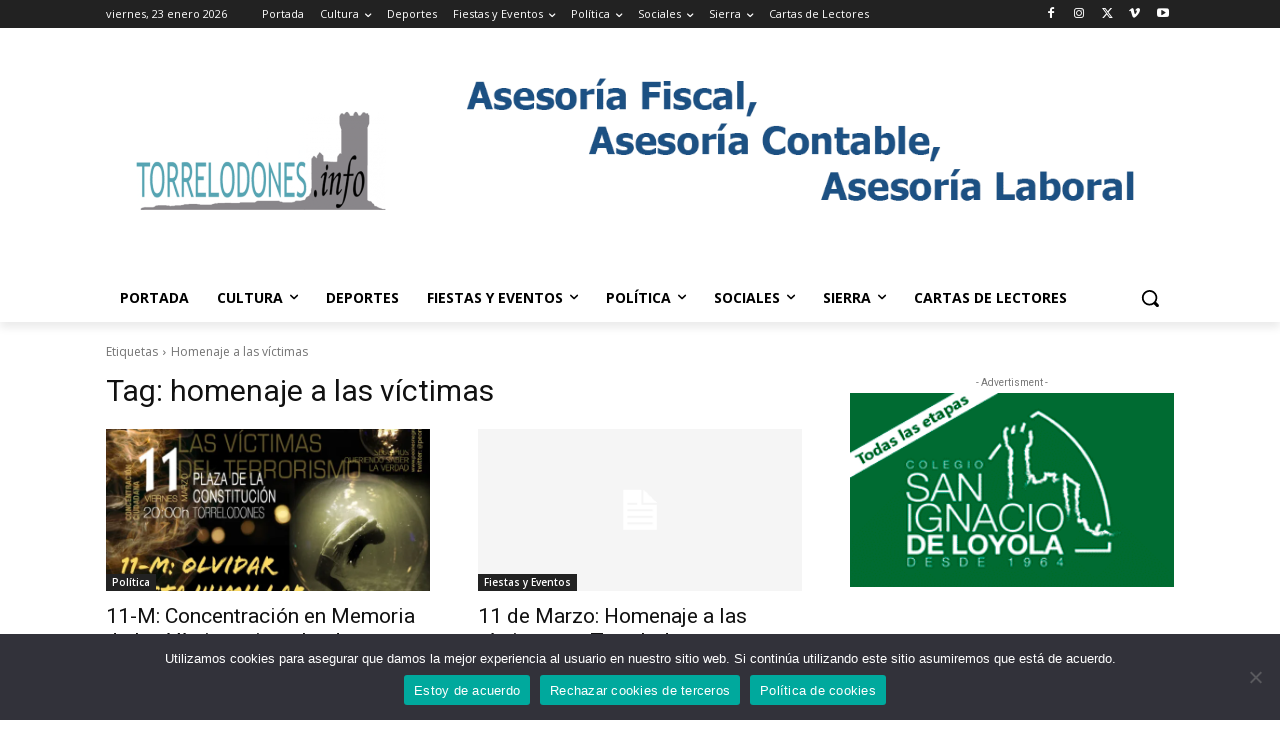

--- FILE ---
content_type: text/html; charset=utf-8
request_url: https://www.google.com/recaptcha/api2/aframe
body_size: 264
content:
<!DOCTYPE HTML><html><head><meta http-equiv="content-type" content="text/html; charset=UTF-8"></head><body><script nonce="s3ziU2f3utrxhi-pEc9ziA">/** Anti-fraud and anti-abuse applications only. See google.com/recaptcha */ try{var clients={'sodar':'https://pagead2.googlesyndication.com/pagead/sodar?'};window.addEventListener("message",function(a){try{if(a.source===window.parent){var b=JSON.parse(a.data);var c=clients[b['id']];if(c){var d=document.createElement('img');d.src=c+b['params']+'&rc='+(localStorage.getItem("rc::a")?sessionStorage.getItem("rc::b"):"");window.document.body.appendChild(d);sessionStorage.setItem("rc::e",parseInt(sessionStorage.getItem("rc::e")||0)+1);localStorage.setItem("rc::h",'1769186471728');}}}catch(b){}});window.parent.postMessage("_grecaptcha_ready", "*");}catch(b){}</script></body></html>